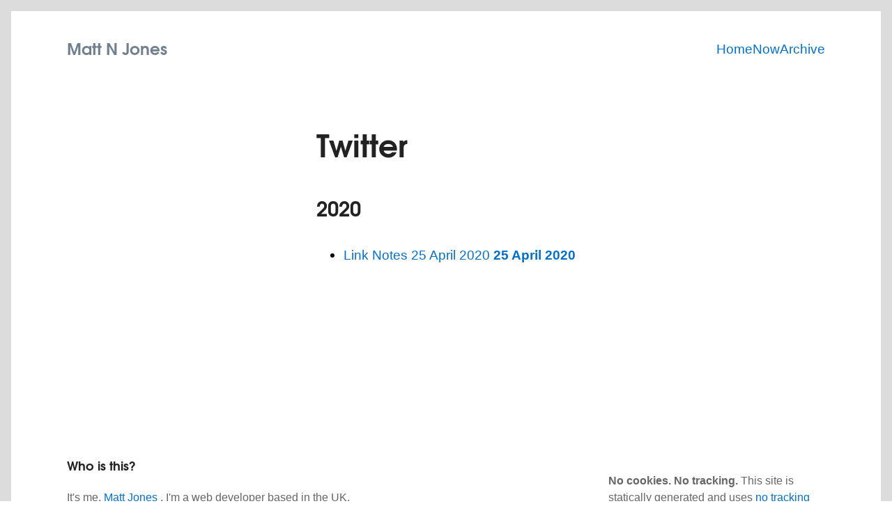

--- FILE ---
content_type: text/html
request_url: https://mattjon.es/tags/twitter/
body_size: 1023
content:
<!DOCTYPE html>
<html lang="en">
<head>
  <meta name="generator" content=
  "HTML Tidy for HTML5 for Apple macOS version 5.8.0">
  <title>Matt N Jones | Twitter</title>
  <meta charset="utf-8">
  <meta http-equiv="X-UA-Compatible" content="IE=Edge">
  <meta name="author" content="@mattjones">
  <meta name="viewport" content=
  "width=device-width, initial-scale=1">
  <link href="/css/style.css" rel="stylesheet">
  <link rel="canonical" href="https://mattjon.es/tags/twitter/">
  <link rel="alternate" type="application/rss+xml" href=
  "https://mattjon.es/tags/twitter/index.xml" title="Matt Jones">
</head>
<body>
  <header>
    <h1>Matt N Jones</h1>
    <nav class="main mob">
      <a id="back-link" href="/menu">menu</a>
    </nav>
    <nav class="desktop">
      <ul>
        <li>
          <a class="sidebar-nav-item" href="/" title="">Home</a>
        </li>
        <li>
          <a class="sidebar-nav-item" href="/now" title="">Now</a>
        </li>
        <li>
          <a class="sidebar-nav-item" href="/post" title=
          "">Archive</a>
        </li>
      </ul>
    </nav>
  </header>
  <main>
    <article>
      <h1>Twitter</h1>
      <h2>2020</h2>
      <ul>
        <li>
          <a href="https://mattjon.es/blog/links/2020/04/25/">Link
          Notes 25 April 2020 <strong>25 April 2020</strong></a>
        </li>
      </ul>
    </article>
  </main>
  <footer>
    <div class="h-card vcard">
      <h3>Who is this?</h3>
      <p>It's me, <a style="text-decoration: none" href=
      "https://mattjon.es/" class="p-name u-url url author metatag"
      rel="me">Matt Jones</a> . <span class="p-note">I'm a web
      developer based in the UK</span>. Email me at <a href=
      "mailto:mail@mattjon.es" class="u-email">mail@mattjon.es</a>
      if you like. I'm social media free.</p>
    </div><span id="speed"><strong>No cookies. No
    tracking.</strong> This site is statically generated and uses
    <a href=
    "/blog/2021/03/a-note-about-simplicity-privacy-and-this-website/">
    no tracking pixels or third-party services</a>.</span>
  </footer>
  <script>
  window.onload = function () {
  var loadTime = window.performance.timing.domContentLoadedEventEnd-window.performance.timing.navigationStart;
  var div = document.getElementById('speed');
  div.innerHTML += 'This page loaded in ' + loadTime/1000 + ' seconds &#128374;';
  }

  const observerOptions = {
  root: null,
  rootMargin: "0px",
  threshold: 0.05
  };

  function observerCallback(entries, observer) {
  entries.forEach(entry => {
    if (entry.isIntersecting) {
      
      entry.target.classList.add('fadeIn');
    } 
  });
  }

  const fadeElms = document.querySelectorAll('.fade');

  const observer = new IntersectionObserver(observerCallback, observerOptions);
  fadeElms.forEach(el => observer.observe(el));
  </script>
</body>
</html>


--- FILE ---
content_type: text/css
request_url: https://mattjon.es/css/style.css
body_size: 2062
content:
@font-face {
    font-family: 'ibm-plex-regular';
    src: url('/fonts/ibmplexsans-regular-webfont.woff') format('woff');
    font-weight: normal;
    font-style: normal;
}

@font-face {
    font-family: 'ibm-plex-semibold';
    src: url('/fonts/ibmplexsans-semibold-webfont.woff') format('woff');
    font-weight: normal;
    font-style: normal;
}

@font-face {
	font-family: Evolventa;
	src: url("/fonts/Evolventa-Regular.woff");
	font-weight: normal;
	font-style: normal;
}

@font-face {
	font-family: Evolventa;
	src: url("/fonts/Evolventa-Oblique.woff");
	font-weight: normal;
	font-style: italic;
}

@font-face {
	font-family: Evolventa;
	src: url("/fonts/Evolventa-Bold.woff");
	font-weight: bold;
	font-style: normal;
}

@font-face {
	font-family: Evolventa;
	src: url("/fonts/Evolventa-BoldOblique.woff");
	font-weight: bold;
	font-style: italic;
}



html {
    font-size:16px;
    box-sizing: border-box;
}


*, *:before, *:after {
  box-sizing: inherit;
}

body, p, ol, ul {
  margin: 0;
  padding: 0;
  font-weight: normal;
}

ol, ul {
  list-style: none;
}

img {
  max-width: 100%;
  width:100%;
  height: auto;
}


body {
    display:flex;
    margin: 0;
    padding:0 1rem 0;
    justify-content: flex-start;
    min-height: 100vh;
    flex-direction: column;
    width:auto;
    max-width: 70rem;
    margin:2em auto;

}

main {
    flex:1;
}

img,
pre {
    max-width: 100%
}

a,
a:hover,
ins,
mark {

    text-decoration:none;
   
}

h3 + p > a {
    word-break:break-all;
}

html {
    line-height: 1.15;
    -webkit-text-size-adjust: 100%;
    box-sizing: border-box
}


abbr[title] {
    border-bottom: 0;
    text-decoration: underline;
    text-decoration: underline dotted
}

b,
strong {
    font-weight: bolder
}

code,
kbd,
samp {
    font-family: monospace, monospace;
    font-size: 1em
}

img {
    border-style: none;
    height: auto
}

body,
button,
input,
optgroup,
select,
textarea,
blockquote {
    color: #040402;
    font-family: "Helvetica Neue", Helvetica, Arial, Frutiger, "Frutiger Linotype", Univers, Calibri, "Gill Sans", "Gill Sans MT", "Myriad Pro", Myriad, "Nimbus Sans L", "Liberation Sans", Tahoma, Geneva, sans-serif;
    font-size: calc(16px + 4*(100vw/1500));
    line-height: 1.6
}

h1,
h2,
h3,
h4,
h5,
h6 {
    clear: both;
    font-family:"Evolventa";
    font-weight:bold;
    color:#222;
}

p,ul {
    margin-bottom: 1.1em;

                    
}

cite,
dfn,
em,
i {
    font-style: italic
}

blockquote {
    margin: 0 1.5em
}

address {
    margin: 0 0 1.5em
}

pre {
    background: #eee;
    font-family: "Courier 10 Pitch", Courier, monospace;
    font-size: 15px;
    font-size: .9375rem;
    line-height: 1.6;
    margin-bottom: 1.6em;
    overflow: auto;
    padding: 1.6em
}

code,
kbd,
tt,
var {
    font-family: Monaco, Consolas, "Andale Mono", "DejaVu Sans Mono", monospace;
    font-size: 15px;
    font-size: .9375rem
}

abbr,
acronym {
    border-bottom: 1px dotted #666;
    cursor: help
}

ins,
mark {
    background: #fff9c0
}

big {
    font-size: 125%
}

*,
:after,
:before {
    box-sizing: inherit
}

hr {
    margin:2em 0;
    border: 0;
    height: 1px;
    background-image: linear-gradient(to right, rgba(0, 0, 0, 0), rgba(0, 0, 0, 0.75), rgba(0, 0, 0, 0));
}

ul {
    list-style: disc;
    margin-left:2em;
}

nav ul {
    margin-left:1em;
    padding-left:1em;

}


ol {
    list-style: decimal
}

li>ol,
li>ul {
    margin-bottom: 0
}

dt {
    font-weight: 700
}

dd {
    margin: 0 1.5em 1.5em
}

table {
    margin: 0 0 1.5em;
    width: 100%
}



a:active,
a:focus,
a:hover {
    border-bottom-style: solid;
    border-bottom-color: inherit
}

a:focus {
    outline: dotted thin
}

#content[tabindex="-1"]:focus,
a:active,
a:hover {
    outline: 0
}

h1,
h2 {
    font-size: 2.25em;
    line-height: 1.3em;
    margin: 0 0 1em;
    color:#222;
}

h2 {
    font-size: 1.5em;
    
}

.fade {
    transition: opacity 0.5s ease-in;
  }
  
  .fadeOut { opacity: 0; }
  .fadeIn { opacity: 1; }

article {
    margin: 0 0 6rem;
    padding:0 0 3rem;
}

figure {
    margin: 2em 0;
}

header+figure {
    margin-top:1rem;
}

.tags {
    margin:4em 0 0 0;
    padding-left:0;
    font-size:80%;
}

.tags li {
    display:inline-block;   
}

.tags li + li::before {
    content: " / ";
}

figcaption {
    font-size:80%;
}

#caption {
    display:block;
}

#credit {
    display:block;
}

body>header {
    display: flex;
    width:auto;
    max-width: 60em;
    margin-bottom:4em;
   
    opacity:1;
    transition: opacity 0.5s ease-in;
}

body>header>h1 {
    margin: 0;
    line-height:1.5em;
    font-size: 1.2em
}

nav.main {

    margin-left: auto
}

nav#options ul {
    display:inline;
    margin:0;
    padding:0;
    list-style:none;
}

section>h1 {
    display: none
                 
}

aside.full {
    margin: 3em 0
}

aside.left {
    float: left;
    margin: 0 2em 1em 0;
    width: 28rem
}

aside.right {
    float: right;
    margin: 0 0rem 1rem 2rem;
    width: 28rem
}

aside>blockquote>p {
    font-size: 1.25em
}

aside>blockquote>cite {
    font-size: 1.1em
}

body>header>h1 {
    color: slategrey;
    margin-right: .5em
}

body>header>span {
    font-weight: 500
}

a {
    color: #0371cc;
}


article>header>ul {
    display:inline-block;
    font-size:80%;
    margin:0 0 4rem 0;
    padding-left:0;
    color:#666;
    list-style:none;
}

article>header>h1 {
    margin-bottom:0.2em;
}

article>header>ul>li {
    display:inline-block;
    margin-right:1em;
    color:rgb(90, 103, 116);
}


time {
    font-weight:bold;
}

body>footer {
    font-size:80%;
    padding-top:0.5em;
    color:#666;
}

body>footer p {
    margin:0;
}

body>footer #speed {
    display:block;
   margin-top:5rem;
}

.close {
    font-size:1.2em;
    line-height:0.5em;
}

a:hover .close {
    border-bottom:solid 0px;
}

.twitter-tweet {
    text-align:center;
    justify-content:center;
    margin:0 auto 0 auto;
}

.fadeup {
    transform: translateY(50px);
    opacity: 0;
    transition-property: transform, opacity;
    transition-duration: 1s;
    transition-timing-function: linear;
  }

  .in-view {
    transform: none;
    opacity: 1;
}

  nav.mob {
      display:block;
  }

  nav.desktop {
      display:none;
      margin-left:auto;
  }
  
@media all and (min-width:1024px) {

    nav.mob {
	display:none;
    }

    
    nav.desktop {
	display:block;
    }

    nav.desktop ul {
	list-style:none;
	display:flex;
	gap:2rem;
	margin-left:0;
	padding-left:0;
    }
    
    html {
        border:solid 1em gainsboro;
    }
    
    main {
        max-width:40em;
        margin:0 auto;
 
    }
    
    figure {
        margin: 4em -6em 3.5em -6em;
    }

    
    
    figcaption {
        display:flex;
    }
    
    #caption {
        display:inline;
        max-width:20em;
    }
    
    #credit {
        display:inline;
        margin-left:auto;
    }

    
    aside.full {
        margin: 3em -5em
    }
    
    aside.left {
        margin: 0 2em 1em -4em;
    }
    
    aside.right {
        margin: 0 -3rem 1rem 2rem;
    }
    
    aside>blockquote>p {
        font-size: 1.75em
    }

    body>footer {
        display:flex;
    }

    body>footer .vcard {
	width:26rem;
    }

    body>footer #speed {
        margin-top:0;
        margin-left:auto;
        align-self: flex-end;
        max-width:20em;
    }
}



